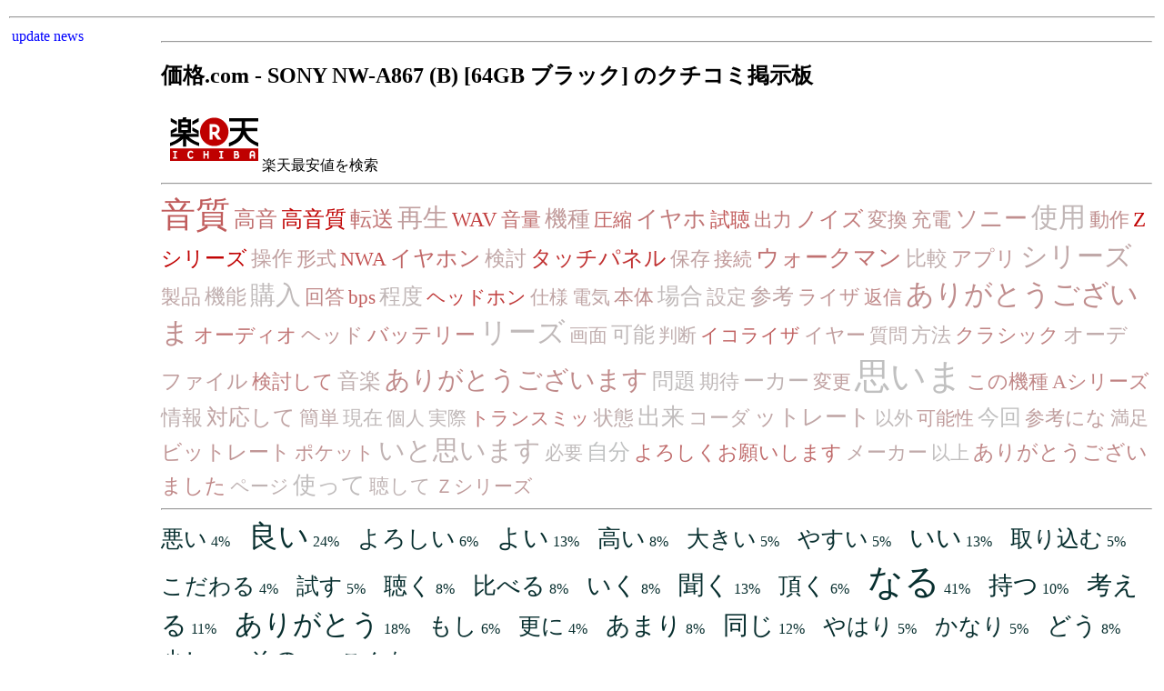

--- FILE ---
content_type: text/html; charset=UTF-8
request_url: http://updatenews.ddo.jp/kakaku/c19965.html
body_size: 49519
content:

 <!DOCTYPE HTML PUBLIC "-//W3C//DTD HTML 4.01 Transitional//EN"> 
 <html> 
 <HEAD> 
<meta HTTP-EQUIV="Content-Type" CONTENT="text/html; charset=UTF-8"> 
 <META HTTP-EQUIV="Content-Language" Content="ja"> 
 <meta name="robots" content="index,follow"> 
 <meta name="description" content=" 価格.com -  SONY NW-A867 (B) [64GB ブラック] のクチコミ掲示板 レビュー,評価の要約 " > 
 <meta name="keywords" content="kakaku,評価,価格.com -  SONY NW-A867 (B) [64GB ブラック] のクチコミ掲示板,レビュー,要約">
 <meta name="author" content="tak . updatenews ">

 <TITLE> レビュー・評価 価格.com -  SONY NW-A867 (B) [64GB ブラック] のクチコミ掲示板  </TITLE>  
 <STYLE TYPE="text/css"> 
 <!--  
BODY { color:#082F2F; }
 a:visited { color: #000080; } 
 a:active { color: #ff0000; } 
 A { text-decoration: none; } 
 a:link { color: #000000; } 
 a.type1 { color:#000080; } 
 a:hover.type1 { background-color:#FFFFA0; } 
 a.type2 { color:blue; }  
 a:hover.type2 { background-color:lightgrey; } 
 --> 
 </STYLE> 

 </HEAD>
 <body>

<table border="0" cellspacing="2" cellpadding="0"> 
 <tr>
<td>

<hr>
<table><tr>
 <td width=70 valign=top >

<a href="http://updatenews.ddo.jp/" class=type2>update news</a><br><br>

<div id="google_translate_element"></div><script>
function googleTranslateElementInit() {
  new google.translate.TranslateElement({
    pageLanguage: 'ja'
  }, 'google_translate_element');
}
</script><script src="//translate.google.com/translate_a/element.js?cb=googleTranslateElementInit"></script>




<br><br>


<br><br>


<OBJECT classid="clsid:D27CDB6E-AE6D-11cf-96B8-444553540000" codebase="http://fpdownload.macromedia.com/get/flashplayer/current/swflash.cab" id="Player_7e722331-a682-494d-ad94-10e914f9be20"  WIDTH="160px" HEIGHT="400px"> <PARAM NAME="movie" VALUE="http://ws.amazon.co.jp/widgets/q?ServiceVersion=20070822&MarketPlace=JP&ID=V20070822%2FJP%2Ftaktak0000-22%2F8009%2F7e722331-a682-494d-ad94-10e914f9be20&Operation=GetDisplayTemplate"><PARAM NAME="quality" VALUE="high"><PARAM NAME="bgcolor" VALUE="#FFFFFF"><PARAM NAME="allowscriptaccess" VALUE="always"><embed src="http://ws.amazon.co.jp/widgets/q?ServiceVersion=20070822&MarketPlace=JP&ID=V20070822%2FJP%2Ftaktak0000-22%2F8009%2F7e722331-a682-494d-ad94-10e914f9be20&Operation=GetDisplayTemplate" id="Player_7e722331-a682-494d-ad94-10e914f9be20" quality="high" bgcolor="#ffffff" name="Player_7e722331-a682-494d-ad94-10e914f9be20" allowscriptaccess="always"  type="application/x-shockwave-flash" align="middle" height="400px" width="160px"></embed></OBJECT> <NOSCRIPT><A HREF="http://ws.amazon.co.jp/widgets/q?ServiceVersion=20070822&MarketPlace=JP&ID=V20070822%2FJP%2Ftaktak0000-22%2F8009%2F7e722331-a682-494d-ad94-10e914f9be20&Operation=NoScript">Amazon.co.jp ウィジェット</A></NOSCRIPT>


<br><br>






<br><br>




<OBJECT classid="clsid:D27CDB6E-AE6D-11cf-96B8-444553540000" codebase="http://fpdownload.macromedia.com/get/flashplayer/current/swflash.cab" id="Player_034444a1-e45e-4816-a8c0-163ac5335e03"  WIDTH="160px" HEIGHT="400px"> <PARAM NAME="movie" VALUE="http://ws.amazon.co.jp/widgets/q?ServiceVersion=20070822&MarketPlace=JP&ID=V20070822%2FJP%2Ftaktak0000-22%2F8009%2F034444a1-e45e-4816-a8c0-163ac5335e03&Operation=GetDisplayTemplate"><PARAM NAME="quality" VALUE="high"><PARAM NAME="bgcolor" VALUE="#FFFFFF"><PARAM NAME="allowscriptaccess" VALUE="always"><embed src="http://ws.amazon.co.jp/widgets/q?ServiceVersion=20070822&MarketPlace=JP&ID=V20070822%2FJP%2Ftaktak0000-22%2F8009%2F034444a1-e45e-4816-a8c0-163ac5335e03&Operation=GetDisplayTemplate" id="Player_034444a1-e45e-4816-a8c0-163ac5335e03" quality="high" bgcolor="#ffffff" name="Player_034444a1-e45e-4816-a8c0-163ac5335e03" allowscriptaccess="always"  type="application/x-shockwave-flash" align="middle" height="400px" width="160px"></embed></OBJECT> <NOSCRIPT><A HREF="http://ws.amazon.co.jp/widgets/q?ServiceVersion=20070822&MarketPlace=JP&ID=V20070822%2FJP%2Ftaktak0000-22%2F8009%2F034444a1-e45e-4816-a8c0-163ac5335e03&Operation=NoScript">Amazon.co.jp ウィジェット</A></NOSCRIPT>





<br><br>

<font size=1> <SPAN STYLE="background:#00FFFF">

 <a href="http://updatenews.ddo.jp/newsplus/" class=type2> newsplus 要約 </a><br><br>

 <a href="http://updatenews.ddo.jp/amazon/" class=type2> Amazonレビュー 要約 </a><br><br>

 <a href="http://updatenews.ddo.jp/kakaku/" class=type2> 価格.com レビュー 要約 </a><br><br>

 <a href="http://updatenews.ddo.jp/cosme/" class=type2> アットコスメ レビュー 要約 </a><br><br>

 <a href="http://updatenews.ddo.jp/tabelog/" class=type2> 食べログ レビュー 要約 </a><br><br>

 <a href="http://updatenews.ddo.jp/rakuten/" class=type2> 楽天レビュー  要約 </a><br><br>

 <a href="http://updatenews.ddo.jp/tsutaya/" class=type2> TSUTAYA レビュー  要約 </a><br><br>

 <a href="http://updatenews.ddo.jp/jalan/" class=type2> じゃらん レビュー  要約 </a><br><br>

 </SPAN> </font>


</td><td>

<table><tr><td>




<!--

<iframe src="http://rcm-jp.amazon.co.jp/e/cm?t=taktak0000-22&o=9&p=48&l=st1&mode=electronics-jp&search=+SONY+NW-A867+%28B%29+%5B64GB+%E3%83%96%E3%83%A9%E3%83%83%E3%82%AF%5D+&fc1=000000&lt1=&lc1=3366FF&bg1=FFFFFF&f=ifr" marginwidth="0" marginheight="0" width="728" height="90" border="0" frameborder="0" style="border:none;" scrolling="no"></iframe>


<iframe src="http://rcm-jp.amazon.co.jp/e/cm?t=taktak0000-22&o=9&p=48&l=st1&mode=electronics-jp&search=+SONY+NW-A867+%28B%29+%5B64GB+%E3%83%96%E3%83%A9%E3%83%83%E3%82%AF%5D+&fc1=000000&lt1=&lc1=3366FF&bg1=FFFFFF&f=ifr" marginwidth="0" marginheight="0" width="600" height="90" border="0" frameborder="0" style="border:none;" scrolling="no"></iframe>

<br>

-->













</td><td>



<!--
<a href="http://tr.my-affiliate.com/click.php?s=00028755&p=00101230&bc=S2&hid=" target="_blank" rel="nofollow"><img src="http://bn.my-affiliate.com/banner.php?s=00028755&p=00101230&bc=S2" border="0"></a>

<a href="http://tr.my-affiliate.com/click.php?s=00028755&p=00101230&bc=S4&hid=" target="_blank" rel="nofollow"><img src="http://bn.my-affiliate.com/banner.php?s=00028755&p=00101230&bc=S4" border="0"></a>
-->


</td>
<td> 




</td></tr></table>

<hr>




  <a href="http://updatenews.ddo.jp/out.php?u=http%3A%2F%2Fpt.afl.rakuten.co.jp%2Fc%2F035939f5.396195d3%2F%3Furl%3Dhttp%3A%2F%2Fsearch.rakuten.co.jp%2Fsearch%2Fmall%2F+SONY+NW-A867+%28B%29+%5B64GB+%E3%83%96%E3%83%A9%E3%83%83%E3%82%AF%5D+%2F-%2F" rel="nofollow">  

<h2> 価格.com -  SONY NW-A867 (B) [64GB ブラック] のクチコミ掲示板   </h2><img src="../w107.gif"> 楽天最安値を検索  </a>





<hr>
<font color=#C05c5c style=font-size:38px>音質</font> <font color=#C06f6f style=font-size:24px>高音</font> <font color=#C00303 style=font-size:24px>高音質</font> <font color=#C07171 style=font-size:24px>転送</font> <font color=#C09f9f style=font-size:28px>再生</font> <font color=#C03b3b style=font-size:23px>WAV</font> <font color=#C07171 style=font-size:22px>音量</font> <font color=#C09999 style=font-size:25px>機種</font> <font color=#C06464 style=font-size:21px>圧縮</font> <font color=#C07676 style=font-size:25px>イヤホ</font> <font color=#C05757 style=font-size:22px>試聴</font> <font color=#C07b7b style=font-size:21px>出力</font> <font color=#C07777 style=font-size:24px>ノイズ</font> <font color=#C09494 style=font-size:22px>変換</font> <font color=#C09595 style=font-size:22px>充電</font> <font color=#C08f8f style=font-size:26px>ソニー</font> <font color=#C0b6b6 style=font-size:30px>使用</font> <font color=#C08f8f style=font-size:22px>動作</font> <font color=#C00000 style=font-size:23px>Zシリーズ</font> <font color=#C0a1a1 style=font-size:23px>操作</font> <font color=#C09696 style=font-size:22px>形式</font> <font color=#C04a4a style=font-size:22px>NWA</font> <font color=#C06767 style=font-size:24px>イヤホン</font> <font color=#C0a6a6 style=font-size:23px>検討</font> <font color=#C03030 style=font-size:24px>タッチパネル</font> <font color=#C0a1a1 style=font-size:22px>保存</font> <font color=#C09999 style=font-size:21px>接続</font> <font color=#C07171 style=font-size:26px>ウォークマン</font> <font color=#C0aeae style=font-size:23px>比較</font> <font color=#C09595 style=font-size:23px>アプリ</font> <font color=#C0a8a8 style=font-size:30px>シリーズ</font> <font color=#C0a7a7 style=font-size:22px>製品</font> <font color=#C0afaf style=font-size:23px>機能</font> <font color=#C0bbbb style=font-size:28px>購入</font> <font color=#C08989 style=font-size:22px>回答</font> <font color=#C05b5b style=font-size:21px>bps</font> <font color=#C0b7b7 style=font-size:24px>程度</font> <font color=#C03c3c style=font-size:21px>ヘッドホン</font> <font color=#C0a6a6 style=font-size:21px>仕様</font> <font color=#C0a6a6 style=font-size:21px>電気</font> <font color=#C09191 style=font-size:22px>本体</font> <font color=#C0baba style=font-size:25px>場合</font> <font color=#C0b1b1 style=font-size:22px>設定</font> <font color=#C0a5a5 style=font-size:24px>参考</font> <font color=#C09393 style=font-size:22px>ライザ</font> <font color=#C08a8a style=font-size:21px>返信</font> <font color=#C08e8e style=font-size:31px>ありがとうございま</font> <font color=#C07272 style=font-size:22px>オーディオ</font> <font color=#C09797 style=font-size:22px>ヘッド</font> <font color=#C08080 style=font-size:23px>バッテリー</font> <font color=#C0baba style=font-size:31px>リーズ</font> <font color=#C0adad style=font-size:21px>画面</font> <font color=#C0b9b9 style=font-size:24px>可能</font> <font color=#C0aeae style=font-size:21px>判断</font> <font color=#C06060 style=font-size:21px>イコライザ</font> <font color=#C09d9d style=font-size:22px>イヤー</font> <font color=#C0b0b0 style=font-size:21px>質問</font> <font color=#C0b4b4 style=font-size:22px>方法</font> <font color=#C08484 style=font-size:22px>クラシック</font> <font color=#C0abab style=font-size:23px>オーデ</font> <font color=#C09d9d style=font-size:23px>ファイル</font> <font color=#C07d7d style=font-size:22px>検討して</font> <font color=#C0b0b0 style=font-size:24px>音楽</font> <font color=#C08b8b style=font-size:28px>ありがとうございます</font> <font color=#C0bdbd style=font-size:24px>問題</font> <font color=#C0b9b9 style=font-size:22px>期待</font> <font color=#C0b4b4 style=font-size:24px>ーカー</font> <font color=#C0a1a1 style=font-size:21px>変更</font> <font color=#C0c0c0 style=font-size:39px>思いま</font> <font color=#C08787 style=font-size:22px>この機種</font> <font color=#C08383 style=font-size:22px>Aシリーズ</font> <font color=#C0b0b0 style=font-size:23px>情報</font> <font color=#C0a4a4 style=font-size:24px>対応して</font> <font color=#C0aaaa style=font-size:22px>簡単</font> <font color=#C0baba style=font-size:22px>現在</font> <font color=#C0b7b7 style=font-size:21px>個人</font> <font color=#C0b8b8 style=font-size:21px>実際</font> <font color=#C07777 style=font-size:21px>トランスミッ</font> <font color=#C0aeae style=font-size:22px>状態</font> <font color=#C0bcbc style=font-size:26px>出来</font> <font color=#C0aeae style=font-size:22px>コーダ</font> <font color=#C0a6a6 style=font-size:25px>ットレート</font> <font color=#C0baba style=font-size:21px>以外</font> <font color=#C09c9c style=font-size:21px>可能性</font> <font color=#C0c0c0 style=font-size:24px>今回</font> <font color=#C09f9f style=font-size:22px>参考にな</font> <font color=#C0acac style=font-size:21px>満足</font> <font color=#C09595 style=font-size:23px>ビットレート</font> <font color=#C09292 style=font-size:21px>ポケット</font> <font color=#C0b3b3 style=font-size:29px>いと思います</font> <font color=#C0bcbc style=font-size:21px>必要</font> <font color=#C0c2c2 style=font-size:24px>自分</font> <font color=#C06c6c style=font-size:22px>よろしくお願いします</font> <font color=#C0a9a9 style=font-size:22px>メーカー</font> <font color=#C0bebe style=font-size:21px>以上</font> <font color=#C08989 style=font-size:23px>ありがとうございました</font> <font color=#C0b4b4 style=font-size:21px>ページ</font> <font color=#C0bdbd style=font-size:26px>使って</font> <font color=#C0b4b4 style=font-size:22px>聴して</font> <font color=#C09c9c style=font-size:21px>Ｚシリーズ</font> <hr>

<font style=font-size:24.785714285714px>悪い</font>  4%     &nbsp;  &nbsp;  <font style=font-size:32.642857142857px>良い</font> 24%     &nbsp;  &nbsp;  <font style=font-size:25.5px>よろしい</font>  6%     &nbsp;  &nbsp;  <font style=font-size:28.357142857143px>よい</font> 13%     &nbsp;  &nbsp;  <font style=font-size:26.214285714286px>高い</font>  8%     &nbsp;  &nbsp;  <font style=font-size:25.142857142857px>大きい</font>  5%     &nbsp;  &nbsp;  <font style=font-size:25.142857142857px>やすい</font>  5%     &nbsp;  &nbsp;  <font style=font-size:28.357142857143px>いい</font> 13%     &nbsp;  &nbsp;  <font style=font-size:25.142857142857px>取り込む</font>  5%     &nbsp;  &nbsp;  <font style=font-size:24.785714285714px>こだわる</font>  4%     &nbsp;  &nbsp;  <font style=font-size:25.142857142857px>試す</font>  5%     &nbsp;  &nbsp;  <font style=font-size:26.214285714286px>聴く</font>  8%     &nbsp;  &nbsp;  <font style=font-size:26.214285714286px>比べる</font>  8%     &nbsp;  &nbsp;  <font style=font-size:26.571428571429px>いく</font>  8%     &nbsp;  &nbsp;  <font style=font-size:28.357142857143px>聞く</font> 13%     &nbsp;  &nbsp;  <font style=font-size:25.5px>頂く</font>  6%     &nbsp;  &nbsp;  <font style=font-size:39.428571428571px>なる</font> 41%     &nbsp;  &nbsp;  <font style=font-size:27.285714285714px>持つ</font> 10%     &nbsp;  &nbsp;  <font style=font-size:27.642857142857px>考える</font> 11%     &nbsp;  &nbsp;  <font style=font-size:30.5px>ありがとう</font> 18%     &nbsp;  &nbsp;  <font style=font-size:25.5px>もし</font>  6%     &nbsp;  &nbsp;  <font style=font-size:24.785714285714px>更に</font>  4%     &nbsp;  &nbsp;  <font style=font-size:26.571428571429px>あまり</font>  8%     &nbsp;  &nbsp;  <font style=font-size:28px>同じ</font> 12%     &nbsp;  &nbsp;  <font style=font-size:25.142857142857px>やはり</font>  5%     &nbsp;  &nbsp;  <font style=font-size:25.142857142857px>かなり</font>  5%     &nbsp;  &nbsp;  <font style=font-size:26.571428571429px>どう</font>  8%     &nbsp;  &nbsp;  <font style=font-size:24.785714285714px>少し</font>  4%     &nbsp;  &nbsp;  <font style=font-size:26.928571428571px>その</font>  9%     &nbsp;  &nbsp;  <font style=font-size:24.785714285714px>こんな</font>  4%     &nbsp;  &nbsp;  <hr>


<font size=2>
<UL>

<br><LI><strong>	  Total Integration<br> </strong></LI><UL></UL><br><LI><strong>	 <font color=#FFFFFF>002</font>  &nbsp; 	 しかし 有機 EL の 明 るい 所 での 見 づらい 部分 を 解消 したとも 言 えます <font color=#C04141 style=font-size:38px>音質</font>  が 上 がったといってもわずかに 感 じましたし 、 屋外 ですから<font color=#3333ff style=font-size:18px>こだわる</font>  <font color=#C08484 style=font-size:21px>必要</font>  もないのではと 思 います </strong></LI><UL></UL><br><LI><strong>	 <font color=#FFFFFF>004</font> &nbsp; 	 任意 の CD アルバム の 選択 も 、 いちいち ディスブレィ を 見 なければならないし 、 <font color=#E29B00 style=font-size:18px>その</font> ときの <font color=#C07171 style=font-size:23px>操作</font>  は 結構面倒 です </strong></LI><UL></UL><br><LI><strong>	 <font color=#FFFFFF>005</font>  &nbsp; 	 オプ<font color=#C08383 style=font-size:21px>ション</font>  ＆ NC 全 て OFF でどの <font color=#C08080 style=font-size:24px>程度</font> 変 わるものでしょうか ？ � ホワイト<font color=#C05353 style=font-size:24px>ノイズ</font>  ？ について ホワイト<font color=#C05353 style=font-size:24px>ノイズ</font>  と 言 うのかわかりませんが 、 特 に <font color=#C05d5d style=font-size:22px>クラシック</font>  系無音<font color=#C07a7a style=font-size:22px>状態</font>  から フェードイン するような 曲<font color=#C07070 style=font-size:28px>再生</font>  の <font color=#C08282 style=font-size:25px>場合</font>  、 モゴモゴ 〜 ジャジャー ん ♪ ( 笑 ) という 最初 の モゴモゴ が 非常 に 耳障 りで 不愉快 です </strong></LI><UL></UL><br><LI><strong>	 <font color=#FFFFFF>005</font> &nbsp; 	 当初 （ 7500 / 10300 <font color=#C08080 style=font-size:24px>程度</font>  ） メモリー 節約 の 為 ATRAC96 で <font color=#C04f4f style=font-size:24px>転送</font>  してたので<font color=#E29B00 style=font-size:18px>その</font> せいかと 思 ったのですが 、 WMA192 に ビ<font color=#C07575 style=font-size:25px>ットレート</font>  上 げても ソース によっては 変 わらず （ 大多数 の ソース は 解消 ） モゴモゴ <font color=#C07a7a style=font-size:22px>状態</font>  ｗ これってやっぱり <font color=#C07474 style=font-size:21px>仕様</font>  なのでしょうか ？ <font color=#C07474 style=font-size:21px>仕様</font>  と 言 うなら 諦 めますが 、 なんだか 納得 いきませんね ！ </strong></LI><UL></UL><br><LI><strong>	 <font color=#FFFFFF>007</font>  &nbsp; 	 CD から PC への 取 り 込 み <font color=#C07c7c style=font-size:22px>設定</font>  は<font color=#491717 style=font-size:18px>どう</font> なさってますか ？ X - <font color=#C06868 style=font-size:23px>アプリ</font>  だと 初期<font color=#C07c7c style=font-size:22px>設定</font>  は atrac128 になってると 思 いますので CD 音源 から 10 分 の 1 ぐらいに <font color=#C04646 style=font-size:21px>圧縮</font>  されています </strong></LI><UL></UL><br><LI><strong>	 <font color=#FFFFFF>007</font> &nbsp; 	 ゴモゴ 〜 ジャジャー ん ♪ は 恐 らく <font color=#C04646 style=font-size:21px>圧縮</font> 音源 だからですね </strong></LI><UL></UL><br><LI><strong>	 <font color=#FFFFFF>008</font>  &nbsp; 	 あ 、 <font color=#C05d5d style=font-size:22px>クラシック</font>  だと <font color=#C02929 style=font-size:23px>WAV</font>  で PC <font color=#C07171 style=font-size:22px>保存</font>  はけっこう HDD 容量 なくなっちゃいますね ( 汗 ) <font color=#491717 style=font-size:18px>やはり</font>  、 ビュレ<font color=#C07575 style=font-size:25px>ットレート</font>  上 げて 再取 り 込 み ＆ <font color=#C04f4f style=font-size:24px>転送</font>  のほうが 良 さげですね </strong></LI><UL></UL><br><LI><strong>	 <font color=#FFFFFF>009</font> &nbsp; 	 WMA と <font color=#C02929 style=font-size:23px>WAV</font>  （ 無<font color=#C04646 style=font-size:21px>圧縮</font>  ） 混同 してたのが 、 そもそも 間違 いでしたね ｗ <font color=#C05d5d style=font-size:22px>クラシック</font>  系 の <font color=#C08282 style=font-size:25px>場合</font>  、 192 でもまだ 低 <font color=#C07a7a style=font-size:22px>いのでしょうか</font>  ？ とりあえず 一曲 256 で 取 り 込 んで <font color=#C04f4f style=font-size:24px>転送</font>  してみます </strong></LI><UL></UL><br><LI><strong>	 <font color=#FFFFFF>009</font> &nbsp; 	 モゴモゴ 〜 ジャジャ じゃ 〜 ん ♪ は 、 やっぱり ビ<font color=#C07575 style=font-size:25px>ットレート</font>  が <font color=#C08484 style=font-size:24px>問題</font>  ですかね </strong></LI><UL></UL><br><LI><strong>	 <font color=#FFFFFF>009</font> &nbsp; 	 夜勤 の 仕事中 の 為 、 <font color=#C06161 style=font-size:21px>返信</font>  が 遅 くなって 申 し 訳 ありませんでした m ( _   _ ) m <font color=#C05a5a style=font-size:23px>バッテリー</font>  持 ちの 件 は 、 とりあえず NC 解除 ＆ ダイナミック 〜 OFF にしてみます </strong></LI><UL></UL><br><LI><strong>	 <font color=#FFFFFF>010</font> &nbsp; 	 ( ちなみに 僕 は 192 まで 上 がると<font color=#491717 style=font-size:18px>かなり</font>  <font color=#C02929 style=font-size:23px>WAV</font>  との 聞 き 分 けは 難 しいです ) モゴモゴ 〜 ジャジャ じゃ 〜 ん ♪ が 256 にして 解消 されないと<font color=#3333ff style=font-size:18px>なる</font> と 音源 の <font color=#C08282 style=font-size:24px>可能</font> 性 も 考 えた 方 が<font color=#ffff00 style=font-size:18px>いい</font> と 思 います </strong></LI><UL></UL><br><LI><strong>	 <font color=#FFFFFF>012</font> &nbsp; 	 私 は オプ<font color=#C08383 style=font-size:21px>ション</font>  すべて OFF 、 いたわり <font color=#C06969 style=font-size:22px>充電</font>  OFF 、 ビ<font color=#C07575 style=font-size:25px>ットレート</font>  は MP3   256 、 <font color=#C07979 style=font-size:21px>画面</font>  OFF   15 秒   ですが 、 10 <font color=#C08888 style=font-size:22px>時間</font>  ほどが 限度 のようです </strong></LI><UL></UL><br><LI><strong>	 <font color=#FFFFFF>013</font> &nbsp; 	 xperia   ark 用 に Panasonic の リチウムイオン<font color=#C05a5a style=font-size:23px>バッテリー</font>  QE-PL201 - K を 所持 しています </strong></LI><UL></UL><br><LI><strong>	 <font color=#FFFFFF>016</font>  &nbsp; 	 <font color=#C04141 style=font-size:38px>音質</font>  ですが 気持 ちですが Ａ の 方 が 上 かな （ 先入観 もあるかも ） より クリアー で 更 に 音圧 も Z に 比 べ 気持 ち 高 めな 感 じを 受 けました </strong></LI><UL></UL><br><LI><strong>	 <font color=#FFFFFF>016</font>  &nbsp; 	 Ｚ 、 Ａ に 共通 なのは 音 が 横方向 に 広 がった<font color=#E29B00 style=font-size:18px>その</font>  分 、 音 が フラット に 感 じる Ｘ は 横方向 に 広 くない 分音圧 を 高 く 感 じるのかな ？ ジャズ や ポップス で Ｘ の 方 が 良 く 感 じてしまうのは 私 だけでしょうか ？ <font color=#C05050 style=font-size:22px><font color=#C07878 style=font-size:23px>オーデ</font> ィオ</font>  装置 にも <font color=#C06b6b style=font-size:21px>接続</font>  して ボチボチ ＵＰ していきたいと 思 います </strong></LI><UL></UL><br><LI><strong>	 <font color=#FFFFFF>018</font> &nbsp; 	 ＞ 歩行時 に 症状 が 現 れています 、 “ HOLD ” にしてても 曲 が 飛 びますか ？ 私 は <font color=#C07c7c style=font-size:22px>設定</font>  で “ <font color=#C02222 style=font-size:24px>タッチパネル</font>  のみ HOLD ” にしていますが 、 歩 いていて 曲 が 飛 んだことはありません </strong></LI><UL></UL><br><LI><strong>	 <font color=#FFFFFF>023</font> &nbsp; 	 <font color=#C08787 style=font-size:24px>今回</font>  の 現象 から 考 えると 一番疑 わしいのは 、 静<font color=#C07474 style=font-size:21px>電気</font>  による 誤作動 かと 考 えています </strong></LI><UL></UL><br><LI><strong>	 <font color=#FFFFFF>028</font> &nbsp; 	 Z は 時々音 が 途切 れるし 、 <font color=#C07b7b style=font-size:24px>音楽</font>  プレ<font color=#C06e6e style=font-size:22px>イヤー</font>  として 考 えたら 重 いし 、 でかいしと 言 う 感 じ </strong></LI><UL></UL><br><LI><strong>	 <font color=#FFFFFF>029</font>  &nbsp; 	 <font color=#C07b7b style=font-size:24px>音楽</font>  だけを 聴 くことを 目的 としているのであれば 、 多 くの 皆 さんは A <font color=#C07676 style=font-size:30px>シ<font color=#C08383 style=font-size:31px>リーズ</font> </font>  を 勧 められているようなので 、 A <font color=#C07676 style=font-size:30px>シ<font color=#C08383 style=font-size:31px>リーズ</font> </font>  にして Z <font color=#C07676 style=font-size:30px>シ<font color=#C08383 style=font-size:31px>リーズ</font> </font>  よりも 安 く 買 えた 分 、 <font color=#ffff00 style=font-size:18px>いい</font>  <font color=#C05353 style=font-size:25px>イヤホ</font> ーン を 買 ったほうが Z <font color=#C07676 style=font-size:30px>シ<font color=#C08383 style=font-size:31px>リーズ</font> </font>  よりも<font color=#ffff00 style=font-size:18px>いい</font>  音 で 聞 けるんでは<font color=#C07a7a style=font-size:22px>ないでしょうか</font>  </strong></LI><UL></UL><br><LI><strong>	 <font color=#FFFFFF>029</font>  &nbsp; 	 ケンウッド とか COWON だったら 外部 メモリー が 使 えるので microSD カード などに <font color=#C08888 style=font-size:24px>自分</font>  の 好 きな <font color=#C07b7b style=font-size:24px>音楽</font>  をよく 使 う フォーマット で 取 り 込 んで 、 <font color=#C06e6e style=font-size:22px>イヤー</font> ホーン も 気 に 入 ったものを 持 って 行 って <font color=#C03d3d style=font-size:22px>試聴</font> <font color=#C08484 style=font-size:26px>出来</font>  るので 、 ある <font color=#C08080 style=font-size:24px>程度</font>  は 音 の 良 し 悪 しは <font color=#C07a7a style=font-size:21px>判断</font>  できますが 、 <font color=#C04f4f style=font-size:26px>ウォークマン</font>  は 外部 メモリー が 使 えないので 、 <font color=#C08181 style=font-size:21px>実際</font>  に 買 ってみないと 分 からないこともあります </strong></LI><UL></UL><br><LI><strong>	 <font color=#FFFFFF>030</font> &nbsp; 	 ポータブル は colorfly という メ<font color=#C07e7e style=font-size:24px>ーカー</font>  の c4 と ck4 、 kenwood の mg-g708 というのを <font color=#C08080 style=font-size:30px>使用</font>  しています </strong></LI><UL></UL><br><LI><strong>	 <font color=#FFFFFF>030</font> &nbsp; 	 据 え 置 きでは LLUXMAN の DA - 200 というのを <font color=#C08080 style=font-size:30px>使用</font>  しています </strong></LI><UL></UL><br><LI><strong>	 <font color=#FFFFFF>032</font> &nbsp; 	 DAP としてこれだけの 実力 を 持 ちながら デジタル <font color=#C05656 style=font-size:21px>出力</font>  を 持 たないなんて , 拙宅 の ＤＡＣ６４ＭＫ � と 組 み 合 わせればもっと 素晴 らしい 音色 に<font color=#3333ff style=font-size:18px>なる</font> のに 実 に 残念 です </strong></LI><UL></UL><br><LI><strong>	 <font color=#FFFFFF>041</font> &nbsp; 	 通勤 の 電車 の 中 で 、 とりためた ビデオ を 見 たくて <font color=#C04141 style=font-size:38px>音質</font>  に 拘 らないのであれば<font color=#E29B00 style=font-size:18px>その</font>  用途 は VITA 一択 かと </strong></LI><UL></UL><br><LI><strong>	 <font color=#FFFFFF>046</font> &nbsp; 	 Z に <font color=#C04f4f style=font-size:24px>転送</font> <font color=#C08484 style=font-size:26px>出来</font>  るんんですか ！ ？ どの スレ かにも SONY からの <font color=#C06060 style=font-size:22px>回答</font>  で 「 対応 してませんと 言 われました 」 ってあったし 、 自身 でも 何店舗 か 回 って 聞 いたのに … まぁ サイズ 的 に ドックコンポ に on <font color=#C08484 style=font-size:26px>出来</font>  ないし 、 そっちに 対応 してないか<font color=#491717 style=font-size:18px>もし</font> れないし 、 良 しとしときます ( 泣 ) </strong></LI><UL></UL><br><LI><strong>	 <font color=#FFFFFF>047</font> &nbsp; 	 X-ｱﾌﾟﾘ に iTunse から 曲 を <font color=#C04f4f style=font-size:24px>転送</font>  しても 曲 の <font color=#C06969 style=font-size:22px>形式</font>  が Apple   ﾛｽﾚｽ では <font color=#C04f4f style=font-size:24px>転送</font> <font color=#C08484 style=font-size:26px>出来</font>  ません </strong></LI><UL></UL><br><LI><strong>	 <font color=#FFFFFF>047</font> &nbsp; 	 曲 は Apple   ﾛｽﾚｽ で 全 て ｲﾝﾎﾟｰﾄ しています </strong></LI><UL></UL><br><LI><strong>	 <font color=#FFFFFF>049</font>  &nbsp; 	 ※ <font color=#C02929 style=font-size:23px>WAV</font>  に <font color=#C06868 style=font-size:22px>変換</font>  した <font color=#C07b7b style=font-size:24px>音楽</font>  <font color=#C06e6e style=font-size:23px>ファイル</font>  は マイミュージック の 中 の iTunes <font color=#C06e6e style=font-size:23px>ファイル</font>  → iTunes   Media → Music の 中 にありますそれを X − <font color=#C06868 style=font-size:23px>アプリ</font>  の フォルダ を 指定 して 取 り 込 むで <font color=#C07070 style=font-size:28px>再生</font>  することができます </strong></LI><UL></UL><br><LI><strong>	 <font color=#FFFFFF>049</font>  &nbsp; 	 そこで <font color=#C07c7c style=font-size:21px>質問</font>  なのですが 、 Apple   ﾛｽﾚｽ を <font color=#C06868 style=font-size:22px>変換</font>  さて X-ｱﾌﾟﾘ に 曲 を <font color=#C04f4f style=font-size:24px>転送</font>  する <font color=#C08282 style=font-size:25px>場合</font>  、 高<font color=#C04141 style=font-size:38px>音質</font>  に<font color=#3333ff style=font-size:18px>なる</font>  <font color=#C06969 style=font-size:22px>形式</font>  はなんでしょうか ？ ﾋﾞｯﾄﾚｰﾄ 数 も 知 りたいです </strong></LI><UL></UL><br><LI><strong>	 <font color=#FFFFFF>049</font> &nbsp; 	 上 の 項目 の 編集 → <font color=#C07c7c style=font-size:22px>設定</font>  を クリック 環境<font color=#C07c7c style=font-size:22px>設定</font>  の 上 の 一般 の 中 の インポート <font color=#C07c7c style=font-size:22px>設定</font>  を クリック 、 し <font color=#C02929 style=font-size:23px>WAV</font>  エン<font color=#C07a7a style=font-size:22px>コーダ</font>  を 選択 し OK ボタン を クリック </strong></LI><UL></UL><br><LI><strong>	 <font color=#FFFFFF>051</font> &nbsp; 	 AAC はほとんど 使 わないのでどの <font color=#C08080 style=font-size:24px>程度</font>  が 無難 なのかよくわかりません </strong></LI><UL></UL><br><LI><strong>	 <font color=#FFFFFF>052</font>  &nbsp; 	 10 日 に Z <font color=#C07676 style=font-size:30px>シ<font color=#C08383 style=font-size:31px>リーズ</font> </font>  が 発売 するようですが 、 <font color=#E29B00 style=font-size:18px>その</font> ことによって A <font color=#C07676 style=font-size:30px>シ<font color=#C08383 style=font-size:31px>リーズ</font> </font>  が 値下 げする <font color=#C08282 style=font-size:24px>可能</font> 性 はありますか ？ 使 っていた MP3 プレーヤー を 紛失 してしまい 、 <font color=#3333ff style=font-size:18px>なる</font> べく 早 く 買 いたい 気持 ちもありますが 、 Z <font color=#C07676 style=font-size:30px>シ<font color=#C08383 style=font-size:31px>リーズ</font> </font>  発売 で 値下 げがありえるなら 待 とうかなと 思 っています </strong></LI><UL></UL><br><LI><strong>	 <font color=#FFFFFF>053</font>  &nbsp; 	 AAC の ﾋﾞｯﾄﾚｰﾄ128 よりも MP3 の ﾋﾞｯﾄﾚｰﾄ128 またはそれ <font color=#C08585 style=font-size:21px>以上</font>  ﾋﾞｯﾄﾚｰﾄ のほうが <font color=#C04141 style=font-size:38px>音質</font>  は 良 <font color=#C07a7a style=font-size:22px>いのでしょうか</font>  ？ <font color=#491717 style=font-size:18px>あまり</font>  変 わらなかったなどの <font color=#C08181 style=font-size:21px>個人</font> 的 な 意見 でも<font color=#ffff00 style=font-size:18px>いい</font> のでご 意見 を 聞 かせて 下 さい </strong></LI><UL></UL><br><LI><strong>	 <font color=#FFFFFF>054</font>  &nbsp; 	 当然 ご 存知 だとは 思 いますが 、 x - <font color=#C06868 style=font-size:23px>アプリ</font>  で 用 いることができるものには 「 ATRAC   Advanced   Lossless 」 というものがあります </strong></LI><UL></UL><br><LI><strong>	 <font color=#FFFFFF>059</font>  &nbsp; 	 <font color=#C08787 style=font-size:24px>今回</font>  ipod が 故障 したため 、 もともと sony   fan で 、 <font color=#C04141 style=font-size:38px>音質</font>  の 良 さが 気 に 変 わった 頃 、 walkman を 使 っていましたので 、 改善 されているのであれば 、 walkman に 戻 りたいと 考 えております </strong></LI><UL></UL><br><LI><strong>	 <font color=#FFFFFF>059</font> &nbsp; 	 （ <font color=#C07171 style=font-size:22px>保存</font> 先 フォルダ が 共有 フォルダ であったため 、 家族 で PC を 共有 していると 、 別 の アカウント で ログイン しても 、 曲 も 同 じ 曲 を 共有 することになってしまう </strong></LI><UL></UL><br><LI><strong>	 <font color=#FFFFFF>059</font> &nbsp; 	 ２   x-apri の <font color=#C07171 style=font-size:22px>保存</font> 先 フォルダ を <font color=#C07171 style=font-size:21px>変更</font>  できない </strong></LI><UL></UL><br><LI><strong>	 <font color=#FFFFFF>060</font> &nbsp; 	 mp3 はものの 見事 に 曲間 に 空白 ( 0.5 秒<font color=#C08080 style=font-size:24px>程度</font>  ) ができます </strong></LI><UL></UL><br><LI><strong>	 <font color=#FFFFFF>060</font> &nbsp; 	 結論 から 言 うと 、 ATRAC <font color=#C08282 style=font-size:21px>以外</font>  は 対応 していないようです </strong></LI><UL></UL><br><LI><strong>	 <font color=#FFFFFF>062</font> &nbsp; 	 今 までの 傾向 をご 存知 の 方 いますか ？ <font color=#C07676 style=font-size:30px>シ<font color=#C08383 style=font-size:31px>リーズ</font> </font>  違 いだと<font color=#491717 style=font-size:18px>あまり</font>  関係 な<font color=#C07a7a style=font-size:22px>いのでしょうか</font>  … あと SONY さん 曰 く 12 月 が SONYWALKMAN が １ 番売 れる 月 だそうですが 、 だとすると 単純 に 考 えて 12 月中 は<font color=#491717 style=font-size:18px>あまり</font>  値下 げをしたりはしませんかね ^ ^ ; ？ 1 月 まで 待 つべきでしょうか … </strong></LI><UL></UL><br><LI><strong>	 <font color=#FFFFFF>064</font>  &nbsp; 	 ) A - 867 はいちいち 目 で 見 て <font color=#C07171 style=font-size:23px>操作</font>  しなければならないし 、 うっかりほかの 曲名 に 触 れた <font color=#C08282 style=font-size:25px>場合</font>  、 <font color=#E29B00 style=font-size:18px>その</font>  曲 が <font color=#C07070 style=font-size:28px>再生</font>  してしまったりと 扱 いにくいです </strong></LI><UL></UL><br><LI><strong>	 <font color=#FFFFFF>064</font>  &nbsp; 	 しかし 、 <font color=#C04f4f style=font-size:26px>ウォークマン</font>  史上最高<font color=#C04141 style=font-size:38px>音質</font>  の <font color=#C08282 style=font-size:25px>場合</font>  は 人 の 声 の 自然 さと 低域 の 歯切 れを 気 にするほうなので 、 NW-A867 だと 人 の 声 が 荒 く 聞 こえ 低域 のほうは ドラム などの 楽器 は 、 ぽこぽことした 感 じの 音 に 聞 こえ 歯切 れが 悪 いように 感 じています </strong></LI><UL></UL><br><LI><strong>	 <font color=#FFFFFF>064</font>  &nbsp; 	 たとえば A - 857 と <font color=#C06e6e style=font-size:22px>イヤー</font> ホーン は ビクター HA-FXT90 との 組 み 合 わせでも 25280 円 で 買 えるので 、 A - 867 の 単体 では 26800 円 なので 音 の 好 みもあるでしょうが 、 同 じ 金額 で A - 857   +   HA-FXT90 のほうが <font color=#C04141 style=font-size:38px>音質</font> 的 には 良 い 結果 が 出 ます </strong></LI><UL></UL><br><LI><strong>	 <font color=#FFFFFF>067</font>  &nbsp; 	 A808 からの 買 い 替 えだったのですが 、 繊細 でおとなしい 音 であるのかも 知 れませんが 迫力 が 無 くなった 様 な 気 がします </strong></LI><UL></UL><br><LI><strong>	 <font color=#FFFFFF>068</font>  &nbsp; 	 DAP は 16 台 ほど 買 っていますが 、 <font color=#C04f4f style=font-size:26px>ウォークマン</font>  は X - 1060 そして A847 、 A857 と <font color=#C04141 style=font-size:38px>音質</font> 向上 が 感 じられていたので 、 今度 の A867 は 更 に<font color=#ffff00 style=font-size:18px>いい</font>  音 で 聞 けると <font color=#C08282 style=font-size:22px>期待</font>  していましたが 、 A857 と 比 べると 音 が 貧弱 に 感 じられ <font color=#C08282 style=font-size:22px>期待</font> 外 れでした </strong></LI><UL></UL><br><LI><strong>	 <font color=#FFFFFF>068</font>  &nbsp; 	 Z <font color=#C07676 style=font-size:30px>シ<font color=#C08383 style=font-size:31px>リーズ</font> </font>  は 多目的 に 使 われるように 作 られているようですが 、 <font color=#491717 style=font-size:18px>やはり</font>  <font color=#C05050 style=font-size:22px><font color=#C07878 style=font-size:23px>オーデ</font> ィオ</font> マニア としては 純粋 に 音 だけに 特化 した DAP を 作 ってもらえるとうれしいのですが 、 ぜひ <font color=#C06464 style=font-size:26px>ソニー</font>  にはがんばってさらに 高<font color=#C04141 style=font-size:38px>音質</font>  のものを 出 してほしいものです </strong></LI><UL></UL><br><LI><strong>	 <font color=#FFFFFF>069</font>  &nbsp; 	 <font color=#C08383 style=font-size:31px>リーズ</font> ナブル な 4SL は BA タイプ で 、 ましては 860 <font color=#C07676 style=font-size:30px>シ<font color=#C08383 style=font-size:31px>リーズ</font> </font>  と 同期 に 開発 、 <font color=#491717 style=font-size:18px>もし</font> やと 思 い <font color=#C08383 style=font-size:28px>購入</font>  、 130 ％ くらいの 同<font color=#C04f4f style=font-size:22px>音量</font>  で ５ 〜 6 <font color=#C08888 style=font-size:22px>時間</font> 位 エージング し 、 あとは 聞 き 込 みで 馴染 んで<font color=#3333ff style=font-size:18px>いく</font> とのことで 、 ここらへんで 聞 いてみると ドンピシャ でした </strong></LI><UL></UL><br><LI><strong>	 <font color=#FFFFFF>069</font>  &nbsp; 	 あとはお 好 みによって <font color=#C06e6e style=font-size:22px>イヤー</font> チップ を M （ グリーン ） orML （ ブルー ） にしてみると<font color=#ffff00 style=font-size:18px>よい</font> でしょう </strong></LI><UL></UL><br><LI><strong>	 <font color=#FFFFFF>069</font>  &nbsp; 	 （ SONY で オプ<font color=#C08383 style=font-size:21px>ション</font>  でうってます ） 857 ＋ EX1000 よりも 、 X <font color=#C07676 style=font-size:30px>シ<font color=#C08383 style=font-size:31px>リーズ</font> </font>  ＋ 高級 <font color=#C06e6e style=font-size:22px>イヤー</font> ホン よりも 考 えようによっては <font color=#C07373 style=font-size:24px>参考</font>  に<font color=#3333ff style=font-size:18px>なる</font> のでは<font color=#C07a7a style=font-size:22px>ないでしょうか</font>  </strong></LI><UL></UL><br><LI><strong>	 <font color=#FFFFFF>071</font> &nbsp; 	 <font color=#C07373 style=font-size:24px>参考</font>  になります ！ <font color=#C05353 style=font-size:25px>イヤホ</font> ン も <font color=#C07373 style=font-size:24px>参考</font>  にさせていただきます ^ ^ SONY さんにはこれからも <font color=#C04141 style=font-size:38px>音質</font>  の 方 に 力 を 注 いで 頂 きたいですね </strong></LI><UL></UL><br><LI><strong>	 <font color=#FFFFFF>073</font> &nbsp; 	 Bluetooth の <font color=#C05353 style=font-size:25px>イヤホ</font> ン だと MDR-NWBT10N を 持 ってますが 、 <font color=#C04f4f style=font-size:26px>ウォークマン</font>  <font color=#C06666 style=font-size:22px>本体</font>  でも <font color=#C05353 style=font-size:25px>イヤホ</font> ン のほうでも 、 どちらでも <font color=#C04f4f style=font-size:22px>音量</font> 調整 が <font color=#C08282 style=font-size:24px>可能</font>  です </strong></LI><UL></UL><br><LI><strong>	 <font color=#FFFFFF>076</font>  &nbsp; 	 気 になっている <font color=#C06b6b style=font-size:25px>機種</font>  は 、 <font color=#C06464 style=font-size:26px>ソニー</font> エリクソン MW600 、 ロジテック LBT-AVAR300 、 クリエイティブ WP - 250 あたりです </strong></LI><UL></UL><br><LI><strong>	 <font color=#FFFFFF>078</font>  &nbsp; 	 <font color=#C04f4f style=font-size:22px>音量</font> 調節<font color=#C08282 style=font-size:24px>可能</font>  な <font color=#C06a6a style=font-size:22px>ヘッド</font> セット は AVRCP の Controller （ 制御 する 側 ） だけでなく Target （ 制御 される 側 ） にも 対応 しています </strong></LI><UL></UL><br><LI><strong>	 <font color=#FFFFFF>082</font> &nbsp; 	 jikko84 さんご <font color=#C06161 style=font-size:21px>返信</font>  <font color=#E29B00 style=font-size:18px>ありがとう</font> ございます </strong></LI><UL></UL><br><LI><strong>	 <font color=#FFFFFF>085</font>  &nbsp; 	 <font color=#C05353 style=font-size:25px>イヤホ</font> ン は 毎回抜 き 差 しするので 、 保証 が 切 れたころに 壊 れてしまったら 、 修理代 が 一律 12600 円 もかかってしまうようなので 、 気 になった 次第 です </strong></LI><UL></UL><br><LI><strong>	 <font color=#FFFFFF>086</font>  &nbsp; 	 <font color=#C06464 style=font-size:26px>ソニー</font> ストア では 、 展示品 に 同 じ 症状 が 無 かったので 、 工場 で 確認 しますということでお 預 かりとなりました </strong></LI><UL></UL><br><LI><strong>	 <font color=#FFFFFF>086</font>  &nbsp; 	 繭月 さん 、 田中 かがみさん 、 ご 返事 <font color=#E29B00 style=font-size:18px>ありがとう</font> ございます </strong></LI><UL></UL><br><LI><strong>	 <font color=#FFFFFF>088</font>  &nbsp; 	 <font color=#C04646 style=font-size:21px>圧縮</font>  <font color=#C06e6e style=font-size:23px>ファイル</font>  を DL して 解凍 するだけで インストール 作業 も <font color=#C08484 style=font-size:21px>必要</font>  なし 、 <font color=#C06868 style=font-size:23px>アプリ</font> ケー<font color=#C08383 style=font-size:21px>ション</font>  上 に <font color=#C06e6e style=font-size:23px>ファイル</font>  を D   D して 切 りたい 部位 を 選択 で <font color=#C07777 style=font-size:22px>簡単</font>  に 編集 でき 、 再<font color=#C04646 style=font-size:21px>圧縮</font>  による 劣化 もありません </strong></LI><UL></UL><br><LI><strong>	 <font color=#FFFFFF>095</font>  &nbsp; 	 あと 、 PNTM-WBK   ( PROTEK ) ■ BSFM11BK   ( バッファロー ) どちらが 性能 が 良 いでしょうか ？ <font color=#C08181 style=font-size:21px>実際</font>  に <font color=#C08080 style=font-size:30px>使用</font>  している 方 がいましたら 詳細 を 教 えて 下 さい </strong></LI><UL></UL><br><LI><strong>	 <font color=#FFFFFF>095</font> &nbsp; 	 SONY の 物 は 評判 が 良 くないので 、 今 のところ 以下 の 2 つの <font color=#C07575 style=font-size:22px>製品</font>  のどちらかを <font color=#C08383 style=font-size:28px>購入</font>  しようか <font color=#C07474 style=font-size:23px>検討</font> 中 です </strong></LI><UL></UL><br><LI><strong>	 <font color=#FFFFFF>096</font> &nbsp; 	 SONY の 物 は 評判 が 良 くないので FM <font color=#C05454 style=font-size:21px>トランスミッ</font> ター って カー<font color=#C05050 style=font-size:22px><font color=#C07878 style=font-size:23px>オーデ</font> ィオ</font>  に DAP を 直結 できない 環境 で 他 に <font color=#C06b6b style=font-size:21px>接続</font> <font color=#C07e7e style=font-size:22px>方法</font>  がないから 仕方 なく 使 う … という <font color=#C08080 style=font-size:24px>程度</font>  のものだから 、 どれを 選 んでも 50 歩 100 歩 </strong></LI><UL></UL><br><LI><strong>	 <font color=#FFFFFF>097</font> &nbsp; 	 ( AC / DC って 言 うんでしょうかね ？ ) 家電量販店約 で 2 万円 ぐらいと 少 し 値 が 張 るみたいですが 、 友人 は オススメ と 言 ってました </strong></LI><UL></UL><br><LI><strong>	 <font color=#FFFFFF>101</font>  &nbsp; 	 ただ 、 感 じ 方 には <font color=#C08181 style=font-size:21px>個人</font> 差 がありますので 、 買 う 前 に 後悔 しないように 視聴 されることをお 奨 めします </strong></LI><UL></UL><br><LI><strong>	 <font color=#FFFFFF>101</font> &nbsp; 	 ただ 、 私 が 紹介 した RDP-NWV600B は <font color=#C08282 style=font-size:22px>本当</font>  は ? さんの 指摘 されている RDP-NWV500 の 上位<font color=#C06b6b style=font-size:25px>機種</font>  です ( Bluetooth の 有無 で ) </strong></LI><UL></UL><br><LI><strong>	 <font color=#FFFFFF>111</font>  &nbsp; 	 S <font color=#C07676 style=font-size:30px>シ<font color=#C08383 style=font-size:31px>リーズ</font> </font>  の ３ 個前 の 物 と 、 A <font color=#C07676 style=font-size:30px>シ<font color=#C08383 style=font-size:31px>リーズ</font> </font>  の 一個前 の 物 を 持 っているのですが 、 入 れている 音源 の ビ<font color=#C07575 style=font-size:25px>ットレート</font>  の 見直 しをしているうちに イコ<font color=#C06767 style=font-size:22px>ライザ</font>  を 掛 けない <font color=#C07a7a style=font-size:22px>状態</font>  では 、 S <font color=#C07676 style=font-size:30px>シ<font color=#C08383 style=font-size:31px>リーズ</font> </font>  の 方 が 聴 き<font color=#ffff00 style=font-size:18px>やすい</font>  印象 を 受 けました </strong></LI><UL></UL><br><LI><strong>	 <font color=#FFFFFF>111</font>  &nbsp; 	 ひとつひとつの 音 を 分離 して<font color=#3333ff style=font-size:18px>いく</font> とひとつひとつの 音 は 綺麗 に<font color=#3333ff style=font-size:18px>なる</font> けど 繊細 に<font color=#3333ff style=font-size:18px>なる</font> というのが 前回 までの A <font color=#C07676 style=font-size:30px>シ<font color=#C08383 style=font-size:31px>リーズ</font> </font>  で 、 <font color=#C08787 style=font-size:24px>今回</font>  はひとつひとつの 音 を 分離 してるのにひとつひとつの 音 が 力強 いのが <font color=#C08787 style=font-size:24px>今回</font>  です </strong></LI><UL></UL><br><LI><strong>	 <font color=#FFFFFF>111</font> &nbsp; 	 <font color=#E29B00 style=font-size:18px>その</font>  <font color=#C07a7a style=font-size:22px>状態</font>  で シンバル や ハイハット や 伴奏 の <font color=#C04e4e style=font-size:24px>高音</font> 域 の 音 の 分離 を 聴 き 比 べてみると 解像度 の 違 いがよく 分 かります </strong></LI><UL></UL><br><LI><strong>	 <font color=#FFFFFF>111</font> &nbsp; 	 DSEE や クリアステレオ や VPT や ノーマ<font color=#C06767 style=font-size:22px>ライザ</font>  や <font color=#C05353 style=font-size:24px>ノイズ</font> キャンセル は <font color=#C08080 style=font-size:30px>使用</font>  しないで 聴 き 比 べてみると 分 かります </strong></LI><UL></UL><br><LI><strong>	 <font color=#FFFFFF>112</font>  &nbsp; 	 ただ <font color=#C08787 style=font-size:24px>今回</font>  の A <font color=#C07676 style=font-size:30px>シ<font color=#C08383 style=font-size:31px>リーズ</font> </font>  は 前回 までの A <font color=#C07676 style=font-size:30px>シ<font color=#C08383 style=font-size:31px>リーズ</font> </font>  の 欠点 を 全部補 ってきた 感 じがしてやっと 完成 された 感 があります </strong></LI><UL></UL><br><LI><strong>	 A-DATA   AS510S3 - 120GM-C （ これが システム です ） HDD ： WD25EZRX   [ 2.5TB   SATA600 ] VGA ： Radeon   HD6850 サウンド ： DR.DAC2   DX （ USB <font color=#C06b6b style=font-size:21px>接続</font>  ） 電源 ： ENERMAX   NAXN80 +   ENP600AWTOS ： Windows7   Pro   64bit 何 か 疑 わしいことがありましたら 教 えて 欲 しいです </strong></LI><UL></UL></UL></font>

</td></tr> 
</table> 

</td></tr></table>

    <hr>
<center> 
<font size=1>
<a href="http://blog.livedoor.jp/tak_tak0/"> 研究 開発 </a>
</font>
</center>

    <hr>


<script type="text/javascript">
var gaJsHost = (("https:" == document.location.protocol) ? "https://ssl." : "http://www.");
document.write(unescape("%3Cscript src='" + gaJsHost + "google-analytics.com/ga.js' type='text/javascript'%3E%3C/script%3E"));
</script>
<script type="text/javascript">
try {
var pageTracker = _gat._getTracker("UA-7999782-1");
pageTracker._trackPageview();
} catch(err) {}</script>

</body>
</HTML>
